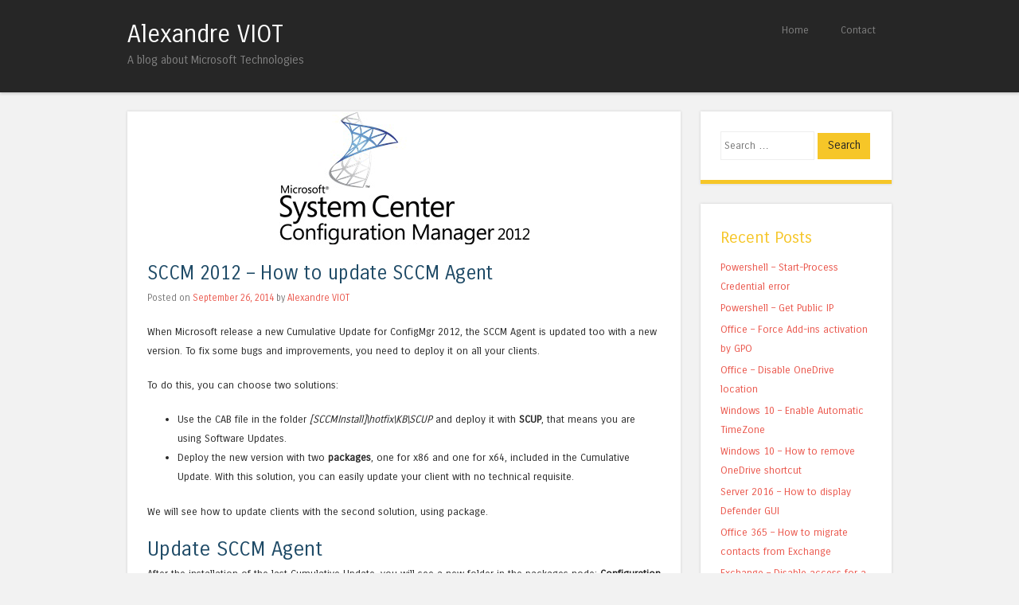

--- FILE ---
content_type: text/html; charset=UTF-8
request_url: http://www.alexandreviot.net/2014/09/26/configmgr-2012-how-to-update-sccm-agent/
body_size: 14224
content:
<!DOCTYPE html>
<html lang="en-US">
<head>
<meta charset="UTF-8" />
<meta name="viewport" content="width=device-width" />
<title>SCCM 2012 - How to update SCCM Agent - Alexandre VIOT</title>
<link rel="profile" href="http://gmpg.org/xfn/11" />
<link rel="pingback" href="http://www.alexandreviot.net/xmlrpc.php" />
<!--[if lt IE 9]>
<script src="http://www.alexandreviot.net/wp-content/themes/superhero/js/html5.js" type="text/javascript"></script>
<![endif]-->

<meta name='robots' content='index, follow, max-image-preview:large, max-snippet:-1, max-video-preview:-1' />

	<!-- This site is optimized with the Yoast SEO plugin v24.5 - https://yoast.com/wordpress/plugins/seo/ -->
	<meta name="description" content="When Microsoft releases a new CU, you need to update SCCM Agent on every computers. You can do it by using Packages Update" />
	<link rel="canonical" href="http://www.alexandreviot.net/2014/09/26/configmgr-2012-how-to-update-sccm-agent/" />
	<meta property="og:locale" content="en_US" />
	<meta property="og:type" content="article" />
	<meta property="og:title" content="SCCM 2012 - How to update SCCM Agent - Alexandre VIOT" />
	<meta property="og:description" content="When Microsoft releases a new CU, you need to update SCCM Agent on every computers. You can do it by using Packages Update" />
	<meta property="og:url" content="http://www.alexandreviot.net/2014/09/26/configmgr-2012-how-to-update-sccm-agent/" />
	<meta property="og:site_name" content="Alexandre VIOT" />
	<meta property="article:published_time" content="2014-09-26T18:51:32+00:00" />
	<meta property="article:modified_time" content="2015-05-03T14:08:11+00:00" />
	<meta property="og:image" content="http://www.alexandreviot.net/wp-content/uploads/2014/09/sccm2012_logo.gif-1200x0.png" />
	<meta property="og:image:width" content="314" />
	<meta property="og:image:height" content="167" />
	<meta property="og:image:type" content="image/png" />
	<meta name="author" content="Alexandre VIOT" />
	<meta name="twitter:card" content="summary_large_image" />
	<meta name="twitter:label1" content="Written by" />
	<meta name="twitter:data1" content="Alexandre VIOT" />
	<meta name="twitter:label2" content="Est. reading time" />
	<meta name="twitter:data2" content="3 minutes" />
	<script type="application/ld+json" class="yoast-schema-graph">{"@context":"https://schema.org","@graph":[{"@type":"WebPage","@id":"http://www.alexandreviot.net/2014/09/26/configmgr-2012-how-to-update-sccm-agent/","url":"http://www.alexandreviot.net/2014/09/26/configmgr-2012-how-to-update-sccm-agent/","name":"SCCM 2012 - How to update SCCM Agent - Alexandre VIOT","isPartOf":{"@id":"https://www.alexandreviot.net/#website"},"primaryImageOfPage":{"@id":"http://www.alexandreviot.net/2014/09/26/configmgr-2012-how-to-update-sccm-agent/#primaryimage"},"image":{"@id":"http://www.alexandreviot.net/2014/09/26/configmgr-2012-how-to-update-sccm-agent/#primaryimage"},"thumbnailUrl":"http://www.alexandreviot.net/wp-content/uploads/2014/09/sccm2012_logo.gif-1200x0.png","datePublished":"2014-09-26T18:51:32+00:00","dateModified":"2015-05-03T14:08:11+00:00","author":{"@id":"https://www.alexandreviot.net/#/schema/person/e486ddbea6ce9ac21d8aded1e3cd1463"},"description":"When Microsoft releases a new CU, you need to update SCCM Agent on every computers. You can do it by using Packages Update","breadcrumb":{"@id":"http://www.alexandreviot.net/2014/09/26/configmgr-2012-how-to-update-sccm-agent/#breadcrumb"},"inLanguage":"en-US","potentialAction":[{"@type":"ReadAction","target":["http://www.alexandreviot.net/2014/09/26/configmgr-2012-how-to-update-sccm-agent/"]}]},{"@type":"ImageObject","inLanguage":"en-US","@id":"http://www.alexandreviot.net/2014/09/26/configmgr-2012-how-to-update-sccm-agent/#primaryimage","url":"http://www.alexandreviot.net/wp-content/uploads/2014/09/sccm2012_logo.gif-1200x0.png","contentUrl":"http://www.alexandreviot.net/wp-content/uploads/2014/09/sccm2012_logo.gif-1200x0.png","width":314,"height":167,"caption":"System center Configuration Manager"},{"@type":"BreadcrumbList","@id":"http://www.alexandreviot.net/2014/09/26/configmgr-2012-how-to-update-sccm-agent/#breadcrumb","itemListElement":[{"@type":"ListItem","position":1,"name":"Home","item":"https://www.alexandreviot.net/"},{"@type":"ListItem","position":2,"name":"SCCM 2012 &#8211; How to update SCCM Agent"}]},{"@type":"WebSite","@id":"https://www.alexandreviot.net/#website","url":"https://www.alexandreviot.net/","name":"Alexandre VIOT","description":"A blog about Microsoft Technologies","potentialAction":[{"@type":"SearchAction","target":{"@type":"EntryPoint","urlTemplate":"https://www.alexandreviot.net/?s={search_term_string}"},"query-input":{"@type":"PropertyValueSpecification","valueRequired":true,"valueName":"search_term_string"}}],"inLanguage":"en-US"},{"@type":"Person","@id":"https://www.alexandreviot.net/#/schema/person/e486ddbea6ce9ac21d8aded1e3cd1463","name":"Alexandre VIOT","image":{"@type":"ImageObject","inLanguage":"en-US","@id":"https://www.alexandreviot.net/#/schema/person/image/","url":"https://secure.gravatar.com/avatar/50019db1a5ed17203ef807346cf76fe33f9767e2a3306b7bf226f833f0209b99?s=96&d=mm&r=g","contentUrl":"https://secure.gravatar.com/avatar/50019db1a5ed17203ef807346cf76fe33f9767e2a3306b7bf226f833f0209b99?s=96&d=mm&r=g","caption":"Alexandre VIOT"},"sameAs":["http://www.alexandreviot.fr"],"url":"http://www.alexandreviot.net/author/alexandre/"}]}</script>
	<!-- / Yoast SEO plugin. -->


<link rel='dns-prefetch' href='//static.addtoany.com' />
<link rel='dns-prefetch' href='//fonts.googleapis.com' />
<link rel="alternate" type="application/rss+xml" title="Alexandre VIOT &raquo; Feed" href="http://www.alexandreviot.net/feed/" />
<link rel="alternate" type="application/rss+xml" title="Alexandre VIOT &raquo; Comments Feed" href="http://www.alexandreviot.net/comments/feed/" />
<link rel="alternate" type="application/rss+xml" title="Alexandre VIOT &raquo; SCCM 2012 &#8211; How to update SCCM Agent Comments Feed" href="http://www.alexandreviot.net/2014/09/26/configmgr-2012-how-to-update-sccm-agent/feed/" />
<link rel="alternate" title="oEmbed (JSON)" type="application/json+oembed" href="http://www.alexandreviot.net/wp-json/oembed/1.0/embed?url=http%3A%2F%2Fwww.alexandreviot.net%2F2014%2F09%2F26%2Fconfigmgr-2012-how-to-update-sccm-agent%2F" />
<link rel="alternate" title="oEmbed (XML)" type="text/xml+oembed" href="http://www.alexandreviot.net/wp-json/oembed/1.0/embed?url=http%3A%2F%2Fwww.alexandreviot.net%2F2014%2F09%2F26%2Fconfigmgr-2012-how-to-update-sccm-agent%2F&#038;format=xml" />
		<!-- This site uses the Google Analytics by MonsterInsights plugin v9.11.1 - Using Analytics tracking - https://www.monsterinsights.com/ -->
		<!-- Note: MonsterInsights is not currently configured on this site. The site owner needs to authenticate with Google Analytics in the MonsterInsights settings panel. -->
					<!-- No tracking code set -->
				<!-- / Google Analytics by MonsterInsights -->
		<style id='wp-img-auto-sizes-contain-inline-css' type='text/css'>
img:is([sizes=auto i],[sizes^="auto," i]){contain-intrinsic-size:3000px 1500px}
/*# sourceURL=wp-img-auto-sizes-contain-inline-css */
</style>
<style id='wp-emoji-styles-inline-css' type='text/css'>

	img.wp-smiley, img.emoji {
		display: inline !important;
		border: none !important;
		box-shadow: none !important;
		height: 1em !important;
		width: 1em !important;
		margin: 0 0.07em !important;
		vertical-align: -0.1em !important;
		background: none !important;
		padding: 0 !important;
	}
/*# sourceURL=wp-emoji-styles-inline-css */
</style>
<style id='wp-block-library-inline-css' type='text/css'>
:root{--wp-block-synced-color:#7a00df;--wp-block-synced-color--rgb:122,0,223;--wp-bound-block-color:var(--wp-block-synced-color);--wp-editor-canvas-background:#ddd;--wp-admin-theme-color:#007cba;--wp-admin-theme-color--rgb:0,124,186;--wp-admin-theme-color-darker-10:#006ba1;--wp-admin-theme-color-darker-10--rgb:0,107,160.5;--wp-admin-theme-color-darker-20:#005a87;--wp-admin-theme-color-darker-20--rgb:0,90,135;--wp-admin-border-width-focus:2px}@media (min-resolution:192dpi){:root{--wp-admin-border-width-focus:1.5px}}.wp-element-button{cursor:pointer}:root .has-very-light-gray-background-color{background-color:#eee}:root .has-very-dark-gray-background-color{background-color:#313131}:root .has-very-light-gray-color{color:#eee}:root .has-very-dark-gray-color{color:#313131}:root .has-vivid-green-cyan-to-vivid-cyan-blue-gradient-background{background:linear-gradient(135deg,#00d084,#0693e3)}:root .has-purple-crush-gradient-background{background:linear-gradient(135deg,#34e2e4,#4721fb 50%,#ab1dfe)}:root .has-hazy-dawn-gradient-background{background:linear-gradient(135deg,#faaca8,#dad0ec)}:root .has-subdued-olive-gradient-background{background:linear-gradient(135deg,#fafae1,#67a671)}:root .has-atomic-cream-gradient-background{background:linear-gradient(135deg,#fdd79a,#004a59)}:root .has-nightshade-gradient-background{background:linear-gradient(135deg,#330968,#31cdcf)}:root .has-midnight-gradient-background{background:linear-gradient(135deg,#020381,#2874fc)}:root{--wp--preset--font-size--normal:16px;--wp--preset--font-size--huge:42px}.has-regular-font-size{font-size:1em}.has-larger-font-size{font-size:2.625em}.has-normal-font-size{font-size:var(--wp--preset--font-size--normal)}.has-huge-font-size{font-size:var(--wp--preset--font-size--huge)}.has-text-align-center{text-align:center}.has-text-align-left{text-align:left}.has-text-align-right{text-align:right}.has-fit-text{white-space:nowrap!important}#end-resizable-editor-section{display:none}.aligncenter{clear:both}.items-justified-left{justify-content:flex-start}.items-justified-center{justify-content:center}.items-justified-right{justify-content:flex-end}.items-justified-space-between{justify-content:space-between}.screen-reader-text{border:0;clip-path:inset(50%);height:1px;margin:-1px;overflow:hidden;padding:0;position:absolute;width:1px;word-wrap:normal!important}.screen-reader-text:focus{background-color:#ddd;clip-path:none;color:#444;display:block;font-size:1em;height:auto;left:5px;line-height:normal;padding:15px 23px 14px;text-decoration:none;top:5px;width:auto;z-index:100000}html :where(.has-border-color){border-style:solid}html :where([style*=border-top-color]){border-top-style:solid}html :where([style*=border-right-color]){border-right-style:solid}html :where([style*=border-bottom-color]){border-bottom-style:solid}html :where([style*=border-left-color]){border-left-style:solid}html :where([style*=border-width]){border-style:solid}html :where([style*=border-top-width]){border-top-style:solid}html :where([style*=border-right-width]){border-right-style:solid}html :where([style*=border-bottom-width]){border-bottom-style:solid}html :where([style*=border-left-width]){border-left-style:solid}html :where(img[class*=wp-image-]){height:auto;max-width:100%}:where(figure){margin:0 0 1em}html :where(.is-position-sticky){--wp-admin--admin-bar--position-offset:var(--wp-admin--admin-bar--height,0px)}@media screen and (max-width:600px){html :where(.is-position-sticky){--wp-admin--admin-bar--position-offset:0px}}

/*# sourceURL=wp-block-library-inline-css */
</style><style id='global-styles-inline-css' type='text/css'>
:root{--wp--preset--aspect-ratio--square: 1;--wp--preset--aspect-ratio--4-3: 4/3;--wp--preset--aspect-ratio--3-4: 3/4;--wp--preset--aspect-ratio--3-2: 3/2;--wp--preset--aspect-ratio--2-3: 2/3;--wp--preset--aspect-ratio--16-9: 16/9;--wp--preset--aspect-ratio--9-16: 9/16;--wp--preset--color--black: #000000;--wp--preset--color--cyan-bluish-gray: #abb8c3;--wp--preset--color--white: #ffffff;--wp--preset--color--pale-pink: #f78da7;--wp--preset--color--vivid-red: #cf2e2e;--wp--preset--color--luminous-vivid-orange: #ff6900;--wp--preset--color--luminous-vivid-amber: #fcb900;--wp--preset--color--light-green-cyan: #7bdcb5;--wp--preset--color--vivid-green-cyan: #00d084;--wp--preset--color--pale-cyan-blue: #8ed1fc;--wp--preset--color--vivid-cyan-blue: #0693e3;--wp--preset--color--vivid-purple: #9b51e0;--wp--preset--gradient--vivid-cyan-blue-to-vivid-purple: linear-gradient(135deg,rgb(6,147,227) 0%,rgb(155,81,224) 100%);--wp--preset--gradient--light-green-cyan-to-vivid-green-cyan: linear-gradient(135deg,rgb(122,220,180) 0%,rgb(0,208,130) 100%);--wp--preset--gradient--luminous-vivid-amber-to-luminous-vivid-orange: linear-gradient(135deg,rgb(252,185,0) 0%,rgb(255,105,0) 100%);--wp--preset--gradient--luminous-vivid-orange-to-vivid-red: linear-gradient(135deg,rgb(255,105,0) 0%,rgb(207,46,46) 100%);--wp--preset--gradient--very-light-gray-to-cyan-bluish-gray: linear-gradient(135deg,rgb(238,238,238) 0%,rgb(169,184,195) 100%);--wp--preset--gradient--cool-to-warm-spectrum: linear-gradient(135deg,rgb(74,234,220) 0%,rgb(151,120,209) 20%,rgb(207,42,186) 40%,rgb(238,44,130) 60%,rgb(251,105,98) 80%,rgb(254,248,76) 100%);--wp--preset--gradient--blush-light-purple: linear-gradient(135deg,rgb(255,206,236) 0%,rgb(152,150,240) 100%);--wp--preset--gradient--blush-bordeaux: linear-gradient(135deg,rgb(254,205,165) 0%,rgb(254,45,45) 50%,rgb(107,0,62) 100%);--wp--preset--gradient--luminous-dusk: linear-gradient(135deg,rgb(255,203,112) 0%,rgb(199,81,192) 50%,rgb(65,88,208) 100%);--wp--preset--gradient--pale-ocean: linear-gradient(135deg,rgb(255,245,203) 0%,rgb(182,227,212) 50%,rgb(51,167,181) 100%);--wp--preset--gradient--electric-grass: linear-gradient(135deg,rgb(202,248,128) 0%,rgb(113,206,126) 100%);--wp--preset--gradient--midnight: linear-gradient(135deg,rgb(2,3,129) 0%,rgb(40,116,252) 100%);--wp--preset--font-size--small: 13px;--wp--preset--font-size--medium: 20px;--wp--preset--font-size--large: 36px;--wp--preset--font-size--x-large: 42px;--wp--preset--spacing--20: 0.44rem;--wp--preset--spacing--30: 0.67rem;--wp--preset--spacing--40: 1rem;--wp--preset--spacing--50: 1.5rem;--wp--preset--spacing--60: 2.25rem;--wp--preset--spacing--70: 3.38rem;--wp--preset--spacing--80: 5.06rem;--wp--preset--shadow--natural: 6px 6px 9px rgba(0, 0, 0, 0.2);--wp--preset--shadow--deep: 12px 12px 50px rgba(0, 0, 0, 0.4);--wp--preset--shadow--sharp: 6px 6px 0px rgba(0, 0, 0, 0.2);--wp--preset--shadow--outlined: 6px 6px 0px -3px rgb(255, 255, 255), 6px 6px rgb(0, 0, 0);--wp--preset--shadow--crisp: 6px 6px 0px rgb(0, 0, 0);}:where(.is-layout-flex){gap: 0.5em;}:where(.is-layout-grid){gap: 0.5em;}body .is-layout-flex{display: flex;}.is-layout-flex{flex-wrap: wrap;align-items: center;}.is-layout-flex > :is(*, div){margin: 0;}body .is-layout-grid{display: grid;}.is-layout-grid > :is(*, div){margin: 0;}:where(.wp-block-columns.is-layout-flex){gap: 2em;}:where(.wp-block-columns.is-layout-grid){gap: 2em;}:where(.wp-block-post-template.is-layout-flex){gap: 1.25em;}:where(.wp-block-post-template.is-layout-grid){gap: 1.25em;}.has-black-color{color: var(--wp--preset--color--black) !important;}.has-cyan-bluish-gray-color{color: var(--wp--preset--color--cyan-bluish-gray) !important;}.has-white-color{color: var(--wp--preset--color--white) !important;}.has-pale-pink-color{color: var(--wp--preset--color--pale-pink) !important;}.has-vivid-red-color{color: var(--wp--preset--color--vivid-red) !important;}.has-luminous-vivid-orange-color{color: var(--wp--preset--color--luminous-vivid-orange) !important;}.has-luminous-vivid-amber-color{color: var(--wp--preset--color--luminous-vivid-amber) !important;}.has-light-green-cyan-color{color: var(--wp--preset--color--light-green-cyan) !important;}.has-vivid-green-cyan-color{color: var(--wp--preset--color--vivid-green-cyan) !important;}.has-pale-cyan-blue-color{color: var(--wp--preset--color--pale-cyan-blue) !important;}.has-vivid-cyan-blue-color{color: var(--wp--preset--color--vivid-cyan-blue) !important;}.has-vivid-purple-color{color: var(--wp--preset--color--vivid-purple) !important;}.has-black-background-color{background-color: var(--wp--preset--color--black) !important;}.has-cyan-bluish-gray-background-color{background-color: var(--wp--preset--color--cyan-bluish-gray) !important;}.has-white-background-color{background-color: var(--wp--preset--color--white) !important;}.has-pale-pink-background-color{background-color: var(--wp--preset--color--pale-pink) !important;}.has-vivid-red-background-color{background-color: var(--wp--preset--color--vivid-red) !important;}.has-luminous-vivid-orange-background-color{background-color: var(--wp--preset--color--luminous-vivid-orange) !important;}.has-luminous-vivid-amber-background-color{background-color: var(--wp--preset--color--luminous-vivid-amber) !important;}.has-light-green-cyan-background-color{background-color: var(--wp--preset--color--light-green-cyan) !important;}.has-vivid-green-cyan-background-color{background-color: var(--wp--preset--color--vivid-green-cyan) !important;}.has-pale-cyan-blue-background-color{background-color: var(--wp--preset--color--pale-cyan-blue) !important;}.has-vivid-cyan-blue-background-color{background-color: var(--wp--preset--color--vivid-cyan-blue) !important;}.has-vivid-purple-background-color{background-color: var(--wp--preset--color--vivid-purple) !important;}.has-black-border-color{border-color: var(--wp--preset--color--black) !important;}.has-cyan-bluish-gray-border-color{border-color: var(--wp--preset--color--cyan-bluish-gray) !important;}.has-white-border-color{border-color: var(--wp--preset--color--white) !important;}.has-pale-pink-border-color{border-color: var(--wp--preset--color--pale-pink) !important;}.has-vivid-red-border-color{border-color: var(--wp--preset--color--vivid-red) !important;}.has-luminous-vivid-orange-border-color{border-color: var(--wp--preset--color--luminous-vivid-orange) !important;}.has-luminous-vivid-amber-border-color{border-color: var(--wp--preset--color--luminous-vivid-amber) !important;}.has-light-green-cyan-border-color{border-color: var(--wp--preset--color--light-green-cyan) !important;}.has-vivid-green-cyan-border-color{border-color: var(--wp--preset--color--vivid-green-cyan) !important;}.has-pale-cyan-blue-border-color{border-color: var(--wp--preset--color--pale-cyan-blue) !important;}.has-vivid-cyan-blue-border-color{border-color: var(--wp--preset--color--vivid-cyan-blue) !important;}.has-vivid-purple-border-color{border-color: var(--wp--preset--color--vivid-purple) !important;}.has-vivid-cyan-blue-to-vivid-purple-gradient-background{background: var(--wp--preset--gradient--vivid-cyan-blue-to-vivid-purple) !important;}.has-light-green-cyan-to-vivid-green-cyan-gradient-background{background: var(--wp--preset--gradient--light-green-cyan-to-vivid-green-cyan) !important;}.has-luminous-vivid-amber-to-luminous-vivid-orange-gradient-background{background: var(--wp--preset--gradient--luminous-vivid-amber-to-luminous-vivid-orange) !important;}.has-luminous-vivid-orange-to-vivid-red-gradient-background{background: var(--wp--preset--gradient--luminous-vivid-orange-to-vivid-red) !important;}.has-very-light-gray-to-cyan-bluish-gray-gradient-background{background: var(--wp--preset--gradient--very-light-gray-to-cyan-bluish-gray) !important;}.has-cool-to-warm-spectrum-gradient-background{background: var(--wp--preset--gradient--cool-to-warm-spectrum) !important;}.has-blush-light-purple-gradient-background{background: var(--wp--preset--gradient--blush-light-purple) !important;}.has-blush-bordeaux-gradient-background{background: var(--wp--preset--gradient--blush-bordeaux) !important;}.has-luminous-dusk-gradient-background{background: var(--wp--preset--gradient--luminous-dusk) !important;}.has-pale-ocean-gradient-background{background: var(--wp--preset--gradient--pale-ocean) !important;}.has-electric-grass-gradient-background{background: var(--wp--preset--gradient--electric-grass) !important;}.has-midnight-gradient-background{background: var(--wp--preset--gradient--midnight) !important;}.has-small-font-size{font-size: var(--wp--preset--font-size--small) !important;}.has-medium-font-size{font-size: var(--wp--preset--font-size--medium) !important;}.has-large-font-size{font-size: var(--wp--preset--font-size--large) !important;}.has-x-large-font-size{font-size: var(--wp--preset--font-size--x-large) !important;}
/*# sourceURL=global-styles-inline-css */
</style>

<style id='classic-theme-styles-inline-css' type='text/css'>
/*! This file is auto-generated */
.wp-block-button__link{color:#fff;background-color:#32373c;border-radius:9999px;box-shadow:none;text-decoration:none;padding:calc(.667em + 2px) calc(1.333em + 2px);font-size:1.125em}.wp-block-file__button{background:#32373c;color:#fff;text-decoration:none}
/*# sourceURL=/wp-includes/css/classic-themes.min.css */
</style>
<link rel='stylesheet' id='contact-form-7-css' href='http://www.alexandreviot.net/wp-content/plugins/contact-form-7/includes/css/styles.css?ver=6.1.4' type='text/css' media='all' />
<link rel='stylesheet' id='EG-Attachments-css' href='http://www.alexandreviot.net/wp-content/plugins/eg-attachments/css/eg-attachments.css?ver=2.1.3' type='text/css' media='all' />
<link rel='stylesheet' id='colorbox-css' href='http://www.alexandreviot.net/wp-content/plugins/simple-colorbox/themes/theme1/colorbox.css?ver=6.9' type='text/css' media='screen' />
<link rel='stylesheet' id='wp-syntax-css-css' href='http://www.alexandreviot.net/wp-content/plugins/wp-syntax/css/wp-syntax.css?ver=1.2' type='text/css' media='all' />
<link rel='stylesheet' id='style-css' href='http://www.alexandreviot.net/wp-content/themes/superhero/style.css?ver=6.9' type='text/css' media='all' />
<link rel='stylesheet' id='superhero-carrois-gothic-css' href='http://fonts.googleapis.com/css?family=Carrois+Gothic&#038;ver=6.9' type='text/css' media='all' />
<link rel='stylesheet' id='addtoany-css' href='http://www.alexandreviot.net/wp-content/plugins/add-to-any/addtoany.min.css?ver=1.16' type='text/css' media='all' />
<script type="text/javascript" id="addtoany-core-js-before">
/* <![CDATA[ */
window.a2a_config=window.a2a_config||{};a2a_config.callbacks=[];a2a_config.overlays=[];a2a_config.templates={};

//# sourceURL=addtoany-core-js-before
/* ]]> */
</script>
<script type="text/javascript" defer src="https://static.addtoany.com/menu/page.js" id="addtoany-core-js"></script>
<script type="text/javascript" src="http://www.alexandreviot.net/wp-includes/js/jquery/jquery.min.js?ver=3.7.1" id="jquery-core-js"></script>
<script type="text/javascript" src="http://www.alexandreviot.net/wp-includes/js/jquery/jquery-migrate.min.js?ver=3.4.1" id="jquery-migrate-js"></script>
<script type="text/javascript" defer src="http://www.alexandreviot.net/wp-content/plugins/add-to-any/addtoany.min.js?ver=1.1" id="addtoany-jquery-js"></script>
<script type="text/javascript" src="http://www.alexandreviot.net/wp-content/themes/superhero/js/superhero.js?ver=6.9" id="superhero-script-js"></script>
<link rel="https://api.w.org/" href="http://www.alexandreviot.net/wp-json/" /><link rel="alternate" title="JSON" type="application/json" href="http://www.alexandreviot.net/wp-json/wp/v2/posts/114" /><link rel="EditURI" type="application/rsd+xml" title="RSD" href="http://www.alexandreviot.net/xmlrpc.php?rsd" />
<meta name="generator" content="WordPress 6.9" />
<link rel='shortlink' href='http://www.alexandreviot.net/?p=114' />

<!-- Simple Colorbox Plugin v1.6.1 by Ryan Hellyer ... https://geek.hellyer.kiwi/products/simple-colorbox/ -->
</head>

<body class="wp-singular post-template-default single single-post postid-114 single-format-standard wp-theme-superhero">
<div id="page" class="hfeed site">
		<div id="masthead-wrap">
	<header id="masthead" class="site-header" role="banner">
		<hgroup>
									<h1 class="site-title"><a href="http://www.alexandreviot.net/" title="Alexandre VIOT" rel="home">Alexandre VIOT</a></h1>
			<h2 class="site-description">A blog about Microsoft Technologies</h2>
		</hgroup>

		<nav role="navigation" class="site-navigation main-navigation">
			<h1 class="assistive-text">Menu</h1>
			<div class="assistive-text skip-link"><a href="#content" title="Skip to content">Skip to content</a></div>

			<div class="menu"><ul>
<li ><a href="http://www.alexandreviot.net/">Home</a></li><li class="page_item page-item-33"><a href="http://www.alexandreviot.net/contact/">Contact</a></li>
</ul></div>
		</nav><!-- .site-navigation .main-navigation -->

		<div class="clearfix"></div>
	</header><!-- #masthead .site-header -->
	</div><!-- #masthead-wrap -->

	
	<div id="main" class="site-main">

<div id="primary" class="content-area">
	<div id="content" class="site-content" role="main">

	
		
<article id="post-114" class="post-114 post type-post status-publish format-standard has-post-thumbnail hentry category-agent category-configmgr-2012 category-step-by-step category-system-center tag-agent tag-client tag-configmrg tag-cu tag-cumulative tag-sccm tag-update tag-x64 tag-x86">
	<img width="314" height="167" src="http://www.alexandreviot.net/wp-content/uploads/2014/09/sccm2012_logo.gif-1200x0.png" class="attachment-feat-img size-feat-img wp-post-image" alt="SCCM" decoding="async" fetchpriority="high" srcset="http://www.alexandreviot.net/wp-content/uploads/2014/09/sccm2012_logo.gif-1200x0.png 314w, http://www.alexandreviot.net/wp-content/uploads/2014/09/sccm2012_logo.gif-1200x0-300x159.png 300w, http://www.alexandreviot.net/wp-content/uploads/2014/09/sccm2012_logo.gif-1200x0-282x150.png 282w" sizes="(max-width: 314px) 100vw, 314px" />
	<header class="entry-header">
		<h1 class="entry-title">SCCM 2012 &#8211; How to update SCCM Agent</h1>

		<div class="entry-meta">
			Posted on <a href="http://www.alexandreviot.net/2014/09/26/configmgr-2012-how-to-update-sccm-agent/" title="19:51" rel="bookmark"><time class="entry-date" datetime="2014-09-26T19:51:32+01:00">September 26, 2014</time></a><span class="byline"> by <span class="author vcard"><a class="url fn n" href="http://www.alexandreviot.net/author/alexandre/" title="View all posts by Alexandre VIOT" rel="author">Alexandre VIOT</a></span></span>		</div><!-- .entry-meta -->
	</header><!-- .entry-header -->

	<div class="entry-content">
		<p>When Microsoft release a new Cumulative Update for ConfigMgr 2012, the SCCM Agent is updated too with a new version. To fix some bugs and improvements, you need to deploy it on all your clients.</p>
<p>To do this, you can choose two solutions:</p>
<ul>
<li>Use the CAB file in the folder <em>[SCCMInstall]\hotfix\KB\SCUP</em> and deploy it with <strong>SCUP</strong>, that means you are using Software Updates.</li>
<li>Deploy the new version with two <strong>packages</strong>, one for x86 and one for x64, included in the Cumulative Update. With this solution, you can easily update your client with no technical requisite.</li>
</ul>
<p>We will see how to update clients with the second solution, using package.</p>
<p><span id="more-114"></span></p>
<h2>Update SCCM Agent</h2>
<p>After the installation of the last Cumulative Update, you will see a new folder in the packages node: <strong>Configuration Manager Updates </strong> and 4 <strong>packages</strong>:</p>
<ul>
<li>Console Update</li>
<li>Server Update</li>
<li><strong>x64 Client Update</strong></li>
<li><strong>x86 Client Update</strong></li>
</ul>
<p><a href="http://alexandreviot.fr/wp-content/uploads/2014/09/19-09-2014-11-19-21.png"><img decoding="async" class="size-medium wp-image-128 aligncenter" src="http://alexandreviot.fr/wp-content/uploads/2014/09/19-09-2014-11-19-21-300x80.png" alt="CU_Packages" width="300" height="80" srcset="http://www.alexandreviot.net/wp-content/uploads/2014/09/19-09-2014-11-19-21-300x80.png 300w, http://www.alexandreviot.net/wp-content/uploads/2014/09/19-09-2014-11-19-21-1024x273.png 1024w, http://www.alexandreviot.net/wp-content/uploads/2014/09/19-09-2014-11-19-21-695x185.png 695w, http://www.alexandreviot.net/wp-content/uploads/2014/09/19-09-2014-11-19-21-480x128.png 480w, http://www.alexandreviot.net/wp-content/uploads/2014/09/19-09-2014-11-19-21.png 1168w" sizes="(max-width: 300px) 100vw, 300px" /></a></p>
<p>Before deploying these packages, you can follow the following steps:</p>
<ol>
<li>Create administrative collections and deployment collection.</li>
<li>Modify default programs to change Client Plateform requirement.</li>
<li>Deploy packages on the deployment collection.</li>
</ol>
<h2> Create administrative and deployment collections</h2>
<p>The first collection that you have to create, is an administrative collection: it gathers all client with the old SCCM Agent version.</p>
<p>For example, in the post, I will update the agent from<strong> 5.00.7958.1000</strong> to <strong>5.00.7958.1303</strong>.</p>
<ul>
<li>Create administrative collection for <strong>5.00.7958.1000</strong> version:</li>
</ul>
<p><a href="http://alexandreviot.fr/wp-content/uploads/2014/09/19-09-2014-11-11-03.png"><img decoding="async" class="size-medium wp-image-141 aligncenter" src="http://alexandreviot.fr/wp-content/uploads/2014/09/19-09-2014-11-11-03-300x273.png" alt="Collection 5.00.7958.1000" width="300" height="273" srcset="http://www.alexandreviot.net/wp-content/uploads/2014/09/19-09-2014-11-11-03-300x273.png 300w, http://www.alexandreviot.net/wp-content/uploads/2014/09/19-09-2014-11-11-03-695x633.png 695w, http://www.alexandreviot.net/wp-content/uploads/2014/09/19-09-2014-11-11-03-164x150.png 164w, http://www.alexandreviot.net/wp-content/uploads/2014/09/19-09-2014-11-11-03.png 713w" sizes="(max-width: 300px) 100vw, 300px" /></a></p>
<ul>
<li>Add query rule to the collection. You can set your own membership refresh:</li>
</ul>
<p><a href="http://alexandreviot.fr/wp-content/uploads/2014/09/19-09-2014-11-12-08.png"><img loading="lazy" decoding="async" class="size-medium wp-image-144 aligncenter" src="http://alexandreviot.fr/wp-content/uploads/2014/09/19-09-2014-11-12-08-300x273.png" alt="Collection Query Rules" width="300" height="273" srcset="http://www.alexandreviot.net/wp-content/uploads/2014/09/19-09-2014-11-12-08-300x273.png 300w, http://www.alexandreviot.net/wp-content/uploads/2014/09/19-09-2014-11-12-08-695x634.png 695w, http://www.alexandreviot.net/wp-content/uploads/2014/09/19-09-2014-11-12-08-164x150.png 164w, http://www.alexandreviot.net/wp-content/uploads/2014/09/19-09-2014-11-12-08.png 713w" sizes="auto, (max-width: 300px) 100vw, 300px" /></a></p>
<ul>
<li>Criteria for the query rule:</li>
</ul>
<p><a href="http://alexandreviot.fr/wp-content/uploads/2014/09/19-09-2014-11-13-37.png"><img loading="lazy" decoding="async" class="size-medium wp-image-145 aligncenter" src="http://alexandreviot.fr/wp-content/uploads/2014/09/19-09-2014-11-13-37-264x300.png" alt="5.00.7958.1000 Query Criteria" width="264" height="300" srcset="http://www.alexandreviot.net/wp-content/uploads/2014/09/19-09-2014-11-13-37-264x300.png 264w, http://www.alexandreviot.net/wp-content/uploads/2014/09/19-09-2014-11-13-37-132x150.png 132w, http://www.alexandreviot.net/wp-content/uploads/2014/09/19-09-2014-11-13-37.png 410w" sizes="auto, (max-width: 264px) 100vw, 264px" /></a></p>
<ul>
<li> Membership rule for administrative collection <strong>5.00.7958.1000</strong>:</li>
</ul>
<p><a href="http://alexandreviot.fr/wp-content/uploads/2014/09/19-09-2014-11-15-11.png"><img loading="lazy" decoding="async" class="size-medium wp-image-147 aligncenter" src="http://alexandreviot.fr/wp-content/uploads/2014/09/19-09-2014-11-15-11-300x273.png" alt="Collection Query rule" width="300" height="273" srcset="http://www.alexandreviot.net/wp-content/uploads/2014/09/19-09-2014-11-15-11-300x273.png 300w, http://www.alexandreviot.net/wp-content/uploads/2014/09/19-09-2014-11-15-11-695x632.png 695w, http://www.alexandreviot.net/wp-content/uploads/2014/09/19-09-2014-11-15-11-164x150.png 164w, http://www.alexandreviot.net/wp-content/uploads/2014/09/19-09-2014-11-15-11.png 712w" sizes="auto, (max-width: 300px) 100vw, 300px" /></a></p>
<ul>
<li> Create administrative collection for<strong> 5.00.7958.1303</strong>, the lastest version:</li>
</ul>
<p><a href="http://alexandreviot.fr/wp-content/uploads/2014/09/26-09-2014-09-51-47.png"><img loading="lazy" decoding="async" class="aligncenter size-medium wp-image-173" src="http://alexandreviot.fr/wp-content/uploads/2014/09/26-09-2014-09-51-47-300x273.png" alt="5.00.7958.1303 Collection" width="300" height="273" srcset="http://www.alexandreviot.net/wp-content/uploads/2014/09/26-09-2014-09-51-47-300x273.png 300w, http://www.alexandreviot.net/wp-content/uploads/2014/09/26-09-2014-09-51-47-695x633.png 695w, http://www.alexandreviot.net/wp-content/uploads/2014/09/26-09-2014-09-51-47-164x150.png 164w, http://www.alexandreviot.net/wp-content/uploads/2014/09/26-09-2014-09-51-47.png 713w" sizes="auto, (max-width: 300px) 100vw, 300px" /></a></p>
<ul>
<li> Query rule for <strong> 5.00.7958.1303</strong></li>
</ul>
<p><a href="http://alexandreviot.fr/wp-content/uploads/2014/09/26-09-2014-09-53-26.png"><img loading="lazy" decoding="async" class="aligncenter size-medium wp-image-174" src="http://alexandreviot.fr/wp-content/uploads/2014/09/26-09-2014-09-53-26-266x300.png" alt="5.00.7958.1303 Query Rule" width="266" height="300" srcset="http://www.alexandreviot.net/wp-content/uploads/2014/09/26-09-2014-09-53-26-266x300.png 266w, http://www.alexandreviot.net/wp-content/uploads/2014/09/26-09-2014-09-53-26-133x150.png 133w, http://www.alexandreviot.net/wp-content/uploads/2014/09/26-09-2014-09-53-26.png 410w" sizes="auto, (max-width: 266px) 100vw, 266px" /></a></p>
<p>Once you created one or several collections, <strong><span style="text-decoration: underline;">one for each agent version</span></strong> in your infrastructure , you can create the deployment collection.</p>
<p>This new collection will include all administrative collections in membership rules and will be targeted by two deployments.</p>
<ul>
<li> Create deployment collection:</li>
</ul>
<p><a href="http://alexandreviot.fr/wp-content/uploads/2014/09/19-09-2014-11-16-28.png"><img loading="lazy" decoding="async" class="size-medium wp-image-150 aligncenter" src="http://alexandreviot.fr/wp-content/uploads/2014/09/19-09-2014-11-16-28-300x274.png" alt="Deployment Collection Update Agent" width="300" height="274" srcset="http://www.alexandreviot.net/wp-content/uploads/2014/09/19-09-2014-11-16-28-300x274.png 300w, http://www.alexandreviot.net/wp-content/uploads/2014/09/19-09-2014-11-16-28-695x635.png 695w, http://www.alexandreviot.net/wp-content/uploads/2014/09/19-09-2014-11-16-28-164x150.png 164w, http://www.alexandreviot.net/wp-content/uploads/2014/09/19-09-2014-11-16-28.png 710w" sizes="auto, (max-width: 300px) 100vw, 300px" /></a></p>
<ul>
<li> Include all old agent version administrative collections:</li>
</ul>
<p><a href="http://alexandreviot.fr/wp-content/uploads/2014/09/19-09-2014-11-17-02.png"><img loading="lazy" decoding="async" class="aligncenter size-medium wp-image-151" src="http://alexandreviot.fr/wp-content/uploads/2014/09/19-09-2014-11-17-02-300x273.png" alt="Collection include Collection" width="300" height="273" srcset="http://www.alexandreviot.net/wp-content/uploads/2014/09/19-09-2014-11-17-02-300x273.png 300w, http://www.alexandreviot.net/wp-content/uploads/2014/09/19-09-2014-11-17-02-695x634.png 695w, http://www.alexandreviot.net/wp-content/uploads/2014/09/19-09-2014-11-17-02-164x150.png 164w, http://www.alexandreviot.net/wp-content/uploads/2014/09/19-09-2014-11-17-02.png 710w" sizes="auto, (max-width: 300px) 100vw, 300px" /></a></p>
<p>&nbsp;</p>
<p><a href="http://alexandreviot.fr/wp-content/uploads/2014/09/19-09-2014-11-17-48.png"><img loading="lazy" decoding="async" class="aligncenter size-medium wp-image-152" src="http://alexandreviot.fr/wp-content/uploads/2014/09/19-09-2014-11-17-48-300x202.png" alt="Include Collections" width="300" height="202" srcset="http://www.alexandreviot.net/wp-content/uploads/2014/09/19-09-2014-11-17-48-300x202.png 300w, http://www.alexandreviot.net/wp-content/uploads/2014/09/19-09-2014-11-17-48-695x468.png 695w, http://www.alexandreviot.net/wp-content/uploads/2014/09/19-09-2014-11-17-48-222x150.png 222w, http://www.alexandreviot.net/wp-content/uploads/2014/09/19-09-2014-11-17-48.png 721w" sizes="auto, (max-width: 300px) 100vw, 300px" /></a></p>
<ul>
<li> Membership rules for deployment collection:</li>
</ul>
<p><a href="http://alexandreviot.fr/wp-content/uploads/2014/09/19-09-2014-11-18-10.png"><img loading="lazy" decoding="async" class="aligncenter size-medium wp-image-153" src="http://alexandreviot.fr/wp-content/uploads/2014/09/19-09-2014-11-18-10-300x273.png" alt="Collections Membership Rule" width="300" height="273" srcset="http://www.alexandreviot.net/wp-content/uploads/2014/09/19-09-2014-11-18-10-300x273.png 300w, http://www.alexandreviot.net/wp-content/uploads/2014/09/19-09-2014-11-18-10-695x633.png 695w, http://www.alexandreviot.net/wp-content/uploads/2014/09/19-09-2014-11-18-10-164x150.png 164w, http://www.alexandreviot.net/wp-content/uploads/2014/09/19-09-2014-11-18-10.png 713w" sizes="auto, (max-width: 300px) 100vw, 300px" /></a></p>
<p>When it&#8217;s done, you have at least two collections:</p>
<ul>
<li>One, or several, which contain all your old version client.</li>
<li>One to link deployment of the last package update client.</li>
</ul>
<p><a href="http://alexandreviot.fr/wp-content/uploads/2014/09/26-09-2014-09-55-26.png"><img loading="lazy" decoding="async" class="aligncenter size-medium wp-image-176" src="http://alexandreviot.fr/wp-content/uploads/2014/09/26-09-2014-09-55-26-300x45.png" alt="Collections" width="300" height="45" srcset="http://www.alexandreviot.net/wp-content/uploads/2014/09/26-09-2014-09-55-26-300x45.png 300w, http://www.alexandreviot.net/wp-content/uploads/2014/09/26-09-2014-09-55-26-480x72.png 480w, http://www.alexandreviot.net/wp-content/uploads/2014/09/26-09-2014-09-55-26.png 623w" sizes="auto, (max-width: 300px) 100vw, 300px" /></a></p>
<h2> Modify default programs</h2>
<p>The deployment collection contains x64 and x86 out of date clients. But we have two packages, one for each architecture. By default, both programs are set to run on any platform, but when a x86 computer tries to execute a x64 update, it fails.</p>
<p>We need to apply the package depend on the client architecture.</p>
<ul>
<li>Go to the <strong>x64 Client Update</strong>, <strong>Programs</strong> tab and select <strong>Properties:</strong></li>
</ul>
<p><a href="http://alexandreviot.fr/wp-content/uploads/2014/09/19-09-2014-11-20-06.png"><img loading="lazy" decoding="async" class="aligncenter size-medium wp-image-164" src="http://alexandreviot.fr/wp-content/uploads/2014/09/19-09-2014-11-20-06-265x300.png" alt="X64 Program" width="265" height="300" srcset="http://www.alexandreviot.net/wp-content/uploads/2014/09/19-09-2014-11-20-06-265x300.png 265w, http://www.alexandreviot.net/wp-content/uploads/2014/09/19-09-2014-11-20-06-132x150.png 132w, http://www.alexandreviot.net/wp-content/uploads/2014/09/19-09-2014-11-20-06.png 433w" sizes="auto, (max-width: 265px) 100vw, 265px" /></a></p>
<ul>
<li>On the <strong>Requirements</strong> tab, select <strong>Only on specified client platforms </strong>and check all<strong> 64bits operating systems</strong>:</li>
</ul>
<p><a href="http://alexandreviot.fr/wp-content/uploads/2014/09/19-09-2014-11-21-20.png"><img loading="lazy" decoding="async" class="aligncenter size-medium wp-image-165" src="http://alexandreviot.fr/wp-content/uploads/2014/09/19-09-2014-11-21-20-284x300.png" alt="x64 Client Platforms" width="284" height="300" srcset="http://www.alexandreviot.net/wp-content/uploads/2014/09/19-09-2014-11-21-20-284x300.png 284w, http://www.alexandreviot.net/wp-content/uploads/2014/09/19-09-2014-11-21-20-142x150.png 142w, http://www.alexandreviot.net/wp-content/uploads/2014/09/19-09-2014-11-21-20.png 527w" sizes="auto, (max-width: 284px) 100vw, 284px" /></a></p>
<ul>
<li>Do exactly the same for <strong>x86 Client Update</strong>, but this time, check all <strong>32Bits operating systems</strong>:</li>
</ul>
<p><a href="http://alexandreviot.fr/wp-content/uploads/2014/09/19-09-2014-11-22-13.png"><img loading="lazy" decoding="async" class="aligncenter size-medium wp-image-168" src="http://alexandreviot.fr/wp-content/uploads/2014/09/19-09-2014-11-22-13-284x300.png" alt="x86 Program Platforms" width="284" height="300" srcset="http://www.alexandreviot.net/wp-content/uploads/2014/09/19-09-2014-11-22-13-284x300.png 284w, http://www.alexandreviot.net/wp-content/uploads/2014/09/19-09-2014-11-22-13-142x150.png 142w, http://www.alexandreviot.net/wp-content/uploads/2014/09/19-09-2014-11-22-13.png 527w" sizes="auto, (max-width: 284px) 100vw, 284px" /></a></p>
<p>Now, with modifications, each client can run the update for its architecture.</p>
<h2>Deploy packages on the deployment collection</h2>
<p>Once we created collections and we modified programs, we can link each other.</p>
<ul>
<li>On the <strong>x64 Client Update</strong>, create a deployment and select the deployment collection:</li>
</ul>
<p><a href="http://alexandreviot.fr/wp-content/uploads/2014/09/26-09-2014-09-46-55.png"><img loading="lazy" decoding="async" class="aligncenter wp-image-179 size-medium" src="http://alexandreviot.fr/wp-content/uploads/2014/09/26-09-2014-09-46-55-300x223.png" alt="x64 Deployment Update SCCM Agent" width="300" height="223" srcset="http://www.alexandreviot.net/wp-content/uploads/2014/09/26-09-2014-09-46-55-300x223.png 300w, http://www.alexandreviot.net/wp-content/uploads/2014/09/26-09-2014-09-46-55-201x150.png 201w, http://www.alexandreviot.net/wp-content/uploads/2014/09/26-09-2014-09-46-55.png 650w" sizes="auto, (max-width: 300px) 100vw, 300px" /></a></p>
<ul>
<li>On the <strong>x86 Client Update</strong>, create a deployment and select the deployment collection:</li>
</ul>
<p><a href="http://alexandreviot.fr/wp-content/uploads/2014/09/26-09-2014-09-47-50.png"><img loading="lazy" decoding="async" class="aligncenter size-medium wp-image-180" src="http://alexandreviot.fr/wp-content/uploads/2014/09/26-09-2014-09-47-50-300x226.png" alt="x86 deployment" width="300" height="226" srcset="http://www.alexandreviot.net/wp-content/uploads/2014/09/26-09-2014-09-47-50-300x226.png 300w, http://www.alexandreviot.net/wp-content/uploads/2014/09/26-09-2014-09-47-50-198x150.png 198w, http://www.alexandreviot.net/wp-content/uploads/2014/09/26-09-2014-09-47-50.png 643w" sizes="auto, (max-width: 300px) 100vw, 300px" /></a></p>
<p>You need to wait the policy refresh, and all clients will be updated to the lastest version.</p>
<h2>What to do when new Cumulative Update is released</h2>
<ul>
<li>Include the most recent administrative collection in the deployment collection.</li>
<li>Create a new collection with the lastest version.</li>
<li>Delete both deployments for old packages and create two new deployments with new packages.</li>
<li>In case of new operating systems, check the platform on both programs.</li>
</ul>
<h2>More</h2>
<p>You can get more information about Client Setting <a href="http://technet.microsoft.com/en-us/library/gg682067.aspx" target="_blank">here</a></p>
<div class="addtoany_share_save_container addtoany_content addtoany_content_bottom"><div class="a2a_kit a2a_kit_size_16 addtoany_list" data-a2a-url="http://www.alexandreviot.net/2014/09/26/configmgr-2012-how-to-update-sccm-agent/" data-a2a-title="SCCM 2012 – How to update SCCM Agent"><a class="a2a_button_facebook" href="https://www.addtoany.com/add_to/facebook?linkurl=http%3A%2F%2Fwww.alexandreviot.net%2F2014%2F09%2F26%2Fconfigmgr-2012-how-to-update-sccm-agent%2F&amp;linkname=SCCM%202012%20%E2%80%93%20How%20to%20update%20SCCM%20Agent" title="Facebook" rel="nofollow noopener" target="_blank"></a><a class="a2a_button_twitter" href="https://www.addtoany.com/add_to/twitter?linkurl=http%3A%2F%2Fwww.alexandreviot.net%2F2014%2F09%2F26%2Fconfigmgr-2012-how-to-update-sccm-agent%2F&amp;linkname=SCCM%202012%20%E2%80%93%20How%20to%20update%20SCCM%20Agent" title="Twitter" rel="nofollow noopener" target="_blank"></a><a class="a2a_button_linkedin" href="https://www.addtoany.com/add_to/linkedin?linkurl=http%3A%2F%2Fwww.alexandreviot.net%2F2014%2F09%2F26%2Fconfigmgr-2012-how-to-update-sccm-agent%2F&amp;linkname=SCCM%202012%20%E2%80%93%20How%20to%20update%20SCCM%20Agent" title="LinkedIn" rel="nofollow noopener" target="_blank"></a><a class="a2a_dd addtoany_share_save addtoany_share" href="https://www.addtoany.com/share"><img src="https://static.addtoany.com/buttons/favicon.png" alt="Share"></a></div></div>			</div><!-- .entry-content -->

	<footer class="entry-meta">
		This entry was posted in <a href="http://www.alexandreviot.net/category/system-center/configmgr-2012/agent/" rel="category tag">Agent</a>, <a href="http://www.alexandreviot.net/category/system-center/configmgr-2012/" rel="category tag">ConfigMgr 2012</a>, <a href="http://www.alexandreviot.net/category/step-by-step/" rel="category tag">Step By Step</a>, <a href="http://www.alexandreviot.net/category/system-center/" rel="category tag">System Center</a> and tagged <a href="http://www.alexandreviot.net/tag/agent/" rel="tag">Agent</a>, <a href="http://www.alexandreviot.net/tag/client/" rel="tag">Client</a>, <a href="http://www.alexandreviot.net/tag/configmrg/" rel="tag">ConfigMrg</a>, <a href="http://www.alexandreviot.net/tag/cu/" rel="tag">CU</a>, <a href="http://www.alexandreviot.net/tag/cumulative/" rel="tag">Cumulative</a>, <a href="http://www.alexandreviot.net/tag/sccm/" rel="tag">SCCM</a>, <a href="http://www.alexandreviot.net/tag/update/" rel="tag">update</a>, <a href="http://www.alexandreviot.net/tag/x64/" rel="tag">x64</a>, <a href="http://www.alexandreviot.net/tag/x86/" rel="tag">x86</a>. Bookmark the <a href="http://www.alexandreviot.net/2014/09/26/configmgr-2012-how-to-update-sccm-agent/" title="Permalink to SCCM 2012 &#8211; How to update SCCM Agent" rel="bookmark">permalink</a>.
			</footer><!-- .entry-meta -->
</article><!-- #post-## -->

			<nav role="navigation" id="nav-below" class="site-navigation post-navigation">
		<h1 class="assistive-text">Post navigation</h1>

	
		<div class="nav-previous"><a href="http://www.alexandreviot.net/2014/09/12/configmgr-2012-wsuspool-crashes/" rel="prev"><span class="meta-nav">&larr;</span> SCCM 2012 &#8211; WsusPool crashes</a></div>		<div class="nav-next"><a href="http://www.alexandreviot.net/2014/09/30/sql-server-could-not-register-the-service-principal-name-spn/" rel="next">SQL Server &#8211; Could not register the Service Principal Name <span class="meta-nav">&rarr;</span></a></div>
	
	</nav><!-- #nav-below -->
	
		
<div id="comments" class="comments-area">

	
	
	
		<div id="respond" class="comment-respond">
		<h3 id="reply-title" class="comment-reply-title">Leave a Reply <small><a rel="nofollow" id="cancel-comment-reply-link" href="/2014/09/26/configmgr-2012-how-to-update-sccm-agent/#respond" style="display:none;">Cancel reply</a></small></h3><form action="http://www.alexandreviot.net/wp-comments-post.php" method="post" id="commentform" class="comment-form"><p class="comment-notes"><span id="email-notes">Your email address will not be published.</span> <span class="required-field-message">Required fields are marked <span class="required">*</span></span></p><p class="comment-form-comment"><label for="comment">Comment <span class="required">*</span></label> <textarea id="comment" name="comment" cols="45" rows="8" maxlength="65525" required="required"></textarea></p><p class="comment-form-author"><label for="author">Name <span class="required">*</span></label> <input id="author" name="author" type="text" value="" size="30" maxlength="245" autocomplete="name" required="required" /></p>
<p class="comment-form-email"><label for="email">Email <span class="required">*</span></label> <input id="email" name="email" type="text" value="" size="30" maxlength="100" aria-describedby="email-notes" autocomplete="email" required="required" /></p>
<p class="comment-form-url"><label for="url">Website</label> <input id="url" name="url" type="text" value="" size="30" maxlength="200" autocomplete="url" /></p>
<p class="form-submit"><input name="submit" type="submit" id="submit" class="submit" value="Post Comment" /> <input type='hidden' name='comment_post_ID' value='114' id='comment_post_ID' />
<input type='hidden' name='comment_parent' id='comment_parent' value='0' />
</p><p style="display: none;"><input type="hidden" id="akismet_comment_nonce" name="akismet_comment_nonce" value="4a31e99a5b" /></p><p style="display: none !important;" class="akismet-fields-container" data-prefix="ak_"><label>&#916;<textarea name="ak_hp_textarea" cols="45" rows="8" maxlength="100"></textarea></label><input type="hidden" id="ak_js_1" name="ak_js" value="70"/><script>document.getElementById( "ak_js_1" ).setAttribute( "value", ( new Date() ).getTime() );</script></p></form>	</div><!-- #respond -->
	
</div><!-- #comments .comments-area -->

	
	</div><!-- #content .site-content -->
</div><!-- #primary .content-area -->

<div id="secondary" class="widget-area" role="complementary">
		<aside id="search-2" class="widget widget_search"><form method="get" id="searchform" action="http://www.alexandreviot.net/" role="search">
	<label for="s" class="assistive-text">Search</label>
	<input type="text" class="field" name="s" value="" id="s" placeholder="Search &hellip;" />
	<input type="submit" class="submit" name="submit" id="searchsubmit" value="Search" />
</form>
</aside>
		<aside id="recent-posts-2" class="widget widget_recent_entries">
		<h1 class="widget-title">Recent Posts</h1>
		<ul>
											<li>
					<a href="http://www.alexandreviot.net/2017/07/05/powershell-start-process-credential-error/">Powershell &#8211; Start-Process Credential error</a>
									</li>
											<li>
					<a href="http://www.alexandreviot.net/2017/04/05/powershell-get-public-ip/">Powershell &#8211; Get Public IP</a>
									</li>
											<li>
					<a href="http://www.alexandreviot.net/2017/04/03/office-force-add-ins-activation/">Office &#8211; Force Add-ins activation by GPO</a>
									</li>
											<li>
					<a href="http://www.alexandreviot.net/2017/02/14/office-disable-onedrive-location/">Office &#8211; Disable OneDrive location</a>
									</li>
											<li>
					<a href="http://www.alexandreviot.net/2017/02/08/windows-10-enable-automatic-timezone/">Windows 10 &#8211; Enable Automatic TimeZone</a>
									</li>
											<li>
					<a href="http://www.alexandreviot.net/2016/10/11/windows-10-how-to-remove-onedrive-shortcut/">Windows 10 &#8211; How to remove OneDrive shortcut</a>
									</li>
											<li>
					<a href="http://www.alexandreviot.net/2016/08/14/server-2016-how-to-display-defender-gui/">Server 2016 &#8211; How to display Defender GUI</a>
									</li>
											<li>
					<a href="http://www.alexandreviot.net/2016/07/05/office-365-how-to-migrate-contacts-from-exchange/">Office 365 &#8211; How to migrate contacts from Exchange</a>
									</li>
											<li>
					<a href="http://www.alexandreviot.net/2016/06/08/exchange-2013-disable-access-for-a-mailbox/">Exchange &#8211; Disable access for a mailbox</a>
									</li>
											<li>
					<a href="http://www.alexandreviot.net/2016/05/25/powershell-testing-remote-port-with-test-netconnection/">Powershell &#8211; Testing a Port with Test-NetConnection</a>
									</li>
					</ul>

		</aside><aside id="categories-2" class="widget widget_categories"><h1 class="widget-title">Categories</h1>
			<ul>
					<li class="cat-item cat-item-114"><a href="http://www.alexandreviot.net/category/active-directory/">Active Directory</a>
</li>
	<li class="cat-item cat-item-16"><a href="http://www.alexandreviot.net/category/system-center/configmgr-2012/agent/">Agent</a>
</li>
	<li class="cat-item cat-item-79"><a href="http://www.alexandreviot.net/category/app-v-5/">App-V 5</a>
</li>
	<li class="cat-item cat-item-176"><a href="http://www.alexandreviot.net/category/bitlocker/">Bitlocker</a>
</li>
	<li class="cat-item cat-item-2"><a href="http://www.alexandreviot.net/category/blog/">Blog</a>
</li>
	<li class="cat-item cat-item-6"><a href="http://www.alexandreviot.net/category/system-center/configmgr-2012/">ConfigMgr 2012</a>
</li>
	<li class="cat-item cat-item-65"><a href="http://www.alexandreviot.net/category/dfs/">DFS</a>
</li>
	<li class="cat-item cat-item-184"><a href="http://www.alexandreviot.net/category/windows-server/dhcp/">DHCP</a>
</li>
	<li class="cat-item cat-item-99"><a href="http://www.alexandreviot.net/category/windows-server/dns-windows-server/">DNS</a>
</li>
	<li class="cat-item cat-item-131"><a href="http://www.alexandreviot.net/category/exchange/">Exchange</a>
</li>
	<li class="cat-item cat-item-245"><a href="http://www.alexandreviot.net/category/windows-server/file-server/">File Server</a>
</li>
	<li class="cat-item cat-item-107"><a href="http://www.alexandreviot.net/category/gpo-2/">GPO</a>
</li>
	<li class="cat-item cat-item-13"><a href="http://www.alexandreviot.net/category/iis/">IIS</a>
</li>
	<li class="cat-item cat-item-208"><a href="http://www.alexandreviot.net/category/ipam/">IPAM</a>
</li>
	<li class="cat-item cat-item-362"><a href="http://www.alexandreviot.net/category/microsoft-office/">Microsoft Office</a>
</li>
	<li class="cat-item cat-item-276"><a href="http://www.alexandreviot.net/category/office-365/">Office 365</a>
</li>
	<li class="cat-item cat-item-47"><a href="http://www.alexandreviot.net/category/powershell-2/">Powershell</a>
</li>
	<li class="cat-item cat-item-50"><a href="http://www.alexandreviot.net/category/scripts/">Scripts</a>
</li>
	<li class="cat-item cat-item-161"><a href="http://www.alexandreviot.net/category/security/">Security</a>
</li>
	<li class="cat-item cat-item-8"><a href="http://www.alexandreviot.net/category/software-update/">Software Update</a>
</li>
	<li class="cat-item cat-item-23"><a href="http://www.alexandreviot.net/category/sql-server/">SQL Server</a>
</li>
	<li class="cat-item cat-item-37"><a href="http://www.alexandreviot.net/category/step-by-step/">Step By Step</a>
</li>
	<li class="cat-item cat-item-5"><a href="http://www.alexandreviot.net/category/system-center/">System Center</a>
</li>
	<li class="cat-item cat-item-7"><a href="http://www.alexandreviot.net/category/troubleshooting/">Troubleshooting</a>
</li>
	<li class="cat-item cat-item-55"><a href="http://www.alexandreviot.net/category/vmware/">VMware</a>
</li>
	<li class="cat-item cat-item-160"><a href="http://www.alexandreviot.net/category/windows/">Windows</a>
</li>
	<li class="cat-item cat-item-219"><a href="http://www.alexandreviot.net/category/windows-10/">Windows 10</a>
</li>
	<li class="cat-item cat-item-71"><a href="http://www.alexandreviot.net/category/windows-8/">Windows 8</a>
</li>
	<li class="cat-item cat-item-51"><a href="http://www.alexandreviot.net/category/windows-server/">Windows Server</a>
</li>
	<li class="cat-item cat-item-196"><a href="http://www.alexandreviot.net/category/wsim/">WSIM</a>
</li>
	<li class="cat-item cat-item-9"><a href="http://www.alexandreviot.net/category/wsus/">WSUS</a>
</li>
			</ul>

			</aside><!--
Plugin: Custom Meta Widget
Plugin URL: http://shinraholdings.com/plugins/custom-meta-widget/
-->
<aside id="custommetawidget-3" class="widget customMetaWidget"><h1 class="widget-title">Meta</h1>		<ul>

		
		
					<li><a href="http://www.alexandreviot.net/feed/">Entries <abbr title="Really Simple Syndication">RSS</abbr></a></li>
		

		
			<li><a href="http://www.alexandreviot.net/comments/feed/">Comments <abbr title="Really Simple Syndication">RSS</abbr></a></li>
		
				</ul>

	</aside></div><!-- #secondary .widget-area -->

	</div><!-- #main .site-main -->

	<div id="colophon-wrap">
	<footer id="colophon" class="site-footer" role="contentinfo">
		<div class="site-info">
						<a href="http://wordpress.org/" title="A Semantic Personal Publishing Platform" rel="generator">Proudly powered by WordPress</a>
			<span class="sep"> | </span>
			Theme: Superhero by <a href="https://wordpress.com/themes/" rel="designer">WordPress.com</a>.		</div><!-- .site-info -->
	</footer><!-- #colophon .site-footer -->
	</div><!-- #colophon-wrap -->
</div><!-- #page .hfeed .site -->

<script type="speculationrules">
{"prefetch":[{"source":"document","where":{"and":[{"href_matches":"/*"},{"not":{"href_matches":["/wp-*.php","/wp-admin/*","/wp-content/uploads/*","/wp-content/*","/wp-content/plugins/*","/wp-content/themes/superhero/*","/*\\?(.+)"]}},{"not":{"selector_matches":"a[rel~=\"nofollow\"]"}},{"not":{"selector_matches":".no-prefetch, .no-prefetch a"}}]},"eagerness":"conservative"}]}
</script>
<script type="text/javascript" src="http://www.alexandreviot.net/wp-includes/js/dist/hooks.min.js?ver=dd5603f07f9220ed27f1" id="wp-hooks-js"></script>
<script type="text/javascript" src="http://www.alexandreviot.net/wp-includes/js/dist/i18n.min.js?ver=c26c3dc7bed366793375" id="wp-i18n-js"></script>
<script type="text/javascript" id="wp-i18n-js-after">
/* <![CDATA[ */
wp.i18n.setLocaleData( { 'text direction\u0004ltr': [ 'ltr' ] } );
//# sourceURL=wp-i18n-js-after
/* ]]> */
</script>
<script type="text/javascript" src="http://www.alexandreviot.net/wp-content/plugins/contact-form-7/includes/swv/js/index.js?ver=6.1.4" id="swv-js"></script>
<script type="text/javascript" id="contact-form-7-js-before">
/* <![CDATA[ */
var wpcf7 = {
    "api": {
        "root": "http:\/\/www.alexandreviot.net\/wp-json\/",
        "namespace": "contact-form-7\/v1"
    },
    "cached": 1
};
//# sourceURL=contact-form-7-js-before
/* ]]> */
</script>
<script type="text/javascript" src="http://www.alexandreviot.net/wp-content/plugins/contact-form-7/includes/js/index.js?ver=6.1.4" id="contact-form-7-js"></script>
<script type="text/javascript" id="colorbox-js-extra">
/* <![CDATA[ */
var colorboxSettings = {"rel":"group","maxWidth":"95%","maxHeight":"95%","opacity":"0.6","current":"image {current} of {total}","previous":"previous","next":"next","close":"close","xhrError":"This content failed to load.","imgError":"This image failed to load.","slideshowStart":"start slideshow","slideshowStop":"stop slideshow"};
 
		jQuery(function($){ 
			// Examples of how to assign the ColorBox event to elements 
			$("a[href$=\'jpg\'],a[href$=\'jpeg\'],a[href$=\'png\'],a[href$=\'bmp\'],a[href$=\'gif\'],a[href$=\'JPG\'],a[href$=\'JPEG\'],a[href$=\'PNG\'],a[href$=\'BMP\'],a[href$=\'GIF\']").colorbox(colorboxSettings); 
		});;
//# sourceURL=colorbox-js-extra
/* ]]> */
</script>
<script type="text/javascript" src="http://www.alexandreviot.net/wp-content/plugins/simple-colorbox/scripts/jquery.colorbox-min.js?ver=1" id="colorbox-js"></script>
<script type="text/javascript" src="http://www.alexandreviot.net/wp-content/plugins/wp-syntax/js/wp-syntax.js?ver=1.2" id="wp-syntax-js-js"></script>
<script type="text/javascript" src="http://www.alexandreviot.net/wp-content/themes/superhero/js/small-menu.js?ver=20120206" id="small-menu-js"></script>
<script type="text/javascript" src="http://www.alexandreviot.net/wp-includes/js/comment-reply.min.js?ver=6.9" id="comment-reply-js" async="async" data-wp-strategy="async" fetchpriority="low"></script>
<script defer type="text/javascript" src="http://www.alexandreviot.net/wp-content/plugins/akismet/_inc/akismet-frontend.js?ver=1762970274" id="akismet-frontend-js"></script>
<script id="wp-emoji-settings" type="application/json">
{"baseUrl":"https://s.w.org/images/core/emoji/17.0.2/72x72/","ext":".png","svgUrl":"https://s.w.org/images/core/emoji/17.0.2/svg/","svgExt":".svg","source":{"concatemoji":"http://www.alexandreviot.net/wp-includes/js/wp-emoji-release.min.js?ver=6.9"}}
</script>
<script type="module">
/* <![CDATA[ */
/*! This file is auto-generated */
const a=JSON.parse(document.getElementById("wp-emoji-settings").textContent),o=(window._wpemojiSettings=a,"wpEmojiSettingsSupports"),s=["flag","emoji"];function i(e){try{var t={supportTests:e,timestamp:(new Date).valueOf()};sessionStorage.setItem(o,JSON.stringify(t))}catch(e){}}function c(e,t,n){e.clearRect(0,0,e.canvas.width,e.canvas.height),e.fillText(t,0,0);t=new Uint32Array(e.getImageData(0,0,e.canvas.width,e.canvas.height).data);e.clearRect(0,0,e.canvas.width,e.canvas.height),e.fillText(n,0,0);const a=new Uint32Array(e.getImageData(0,0,e.canvas.width,e.canvas.height).data);return t.every((e,t)=>e===a[t])}function p(e,t){e.clearRect(0,0,e.canvas.width,e.canvas.height),e.fillText(t,0,0);var n=e.getImageData(16,16,1,1);for(let e=0;e<n.data.length;e++)if(0!==n.data[e])return!1;return!0}function u(e,t,n,a){switch(t){case"flag":return n(e,"\ud83c\udff3\ufe0f\u200d\u26a7\ufe0f","\ud83c\udff3\ufe0f\u200b\u26a7\ufe0f")?!1:!n(e,"\ud83c\udde8\ud83c\uddf6","\ud83c\udde8\u200b\ud83c\uddf6")&&!n(e,"\ud83c\udff4\udb40\udc67\udb40\udc62\udb40\udc65\udb40\udc6e\udb40\udc67\udb40\udc7f","\ud83c\udff4\u200b\udb40\udc67\u200b\udb40\udc62\u200b\udb40\udc65\u200b\udb40\udc6e\u200b\udb40\udc67\u200b\udb40\udc7f");case"emoji":return!a(e,"\ud83e\u1fac8")}return!1}function f(e,t,n,a){let r;const o=(r="undefined"!=typeof WorkerGlobalScope&&self instanceof WorkerGlobalScope?new OffscreenCanvas(300,150):document.createElement("canvas")).getContext("2d",{willReadFrequently:!0}),s=(o.textBaseline="top",o.font="600 32px Arial",{});return e.forEach(e=>{s[e]=t(o,e,n,a)}),s}function r(e){var t=document.createElement("script");t.src=e,t.defer=!0,document.head.appendChild(t)}a.supports={everything:!0,everythingExceptFlag:!0},new Promise(t=>{let n=function(){try{var e=JSON.parse(sessionStorage.getItem(o));if("object"==typeof e&&"number"==typeof e.timestamp&&(new Date).valueOf()<e.timestamp+604800&&"object"==typeof e.supportTests)return e.supportTests}catch(e){}return null}();if(!n){if("undefined"!=typeof Worker&&"undefined"!=typeof OffscreenCanvas&&"undefined"!=typeof URL&&URL.createObjectURL&&"undefined"!=typeof Blob)try{var e="postMessage("+f.toString()+"("+[JSON.stringify(s),u.toString(),c.toString(),p.toString()].join(",")+"));",a=new Blob([e],{type:"text/javascript"});const r=new Worker(URL.createObjectURL(a),{name:"wpTestEmojiSupports"});return void(r.onmessage=e=>{i(n=e.data),r.terminate(),t(n)})}catch(e){}i(n=f(s,u,c,p))}t(n)}).then(e=>{for(const n in e)a.supports[n]=e[n],a.supports.everything=a.supports.everything&&a.supports[n],"flag"!==n&&(a.supports.everythingExceptFlag=a.supports.everythingExceptFlag&&a.supports[n]);var t;a.supports.everythingExceptFlag=a.supports.everythingExceptFlag&&!a.supports.flag,a.supports.everything||((t=a.source||{}).concatemoji?r(t.concatemoji):t.wpemoji&&t.twemoji&&(r(t.twemoji),r(t.wpemoji)))});
//# sourceURL=http://www.alexandreviot.net/wp-includes/js/wp-emoji-loader.min.js
/* ]]> */
</script>
</body>
</html>